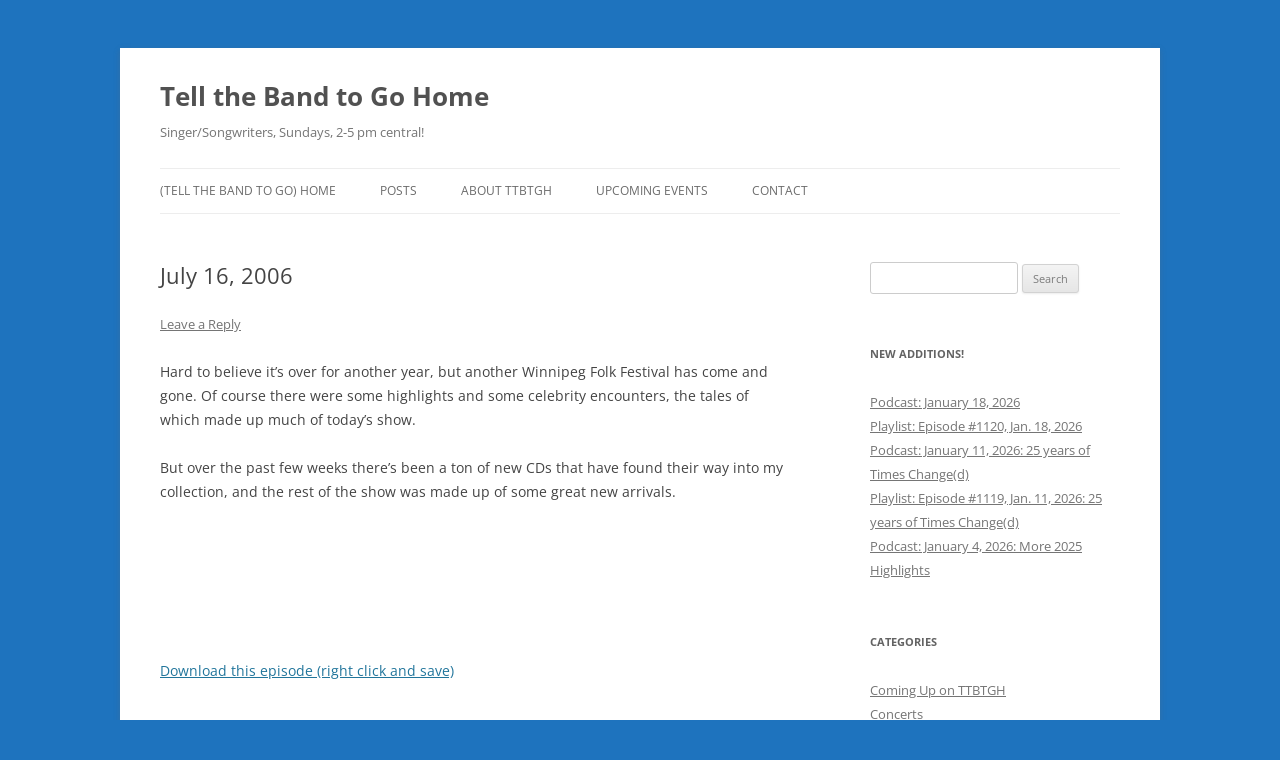

--- FILE ---
content_type: text/html; charset=UTF-8
request_url: https://tellthebandtogohome.com/2006/07/16/july-16-2006/
body_size: 14586
content:
<!DOCTYPE html>
<html lang="en-CA">
<head>
<meta charset="UTF-8" />
<meta name="viewport" content="width=device-width, initial-scale=1.0" />
<title>July 16, 2006 | Tell the Band to Go Home</title>
<link rel="profile" href="https://gmpg.org/xfn/11" />
<link rel="pingback" href="https://tellthebandtogohome.com/xmlrpc.php">
<meta name='robots' content='max-image-preview:large' />
<!-- Jetpack Site Verification Tags -->
<meta name="google-site-verification" content="wjwbz4ooZFMWSrY0BZwWfVXWZ7B5-eqPxWu_pd1Qknw" />
<link rel='dns-prefetch' href='//challenges.cloudflare.com' />
<link rel='dns-prefetch' href='//secure.gravatar.com' />
<link rel='dns-prefetch' href='//stats.wp.com' />
<link rel='dns-prefetch' href='//jetpack.wordpress.com' />
<link rel='dns-prefetch' href='//s0.wp.com' />
<link rel='dns-prefetch' href='//public-api.wordpress.com' />
<link rel='dns-prefetch' href='//0.gravatar.com' />
<link rel='dns-prefetch' href='//1.gravatar.com' />
<link rel='dns-prefetch' href='//2.gravatar.com' />
<link rel='dns-prefetch' href='//widgets.wp.com' />
<link rel='dns-prefetch' href='//v0.wordpress.com' />
<link rel='preconnect' href='//i0.wp.com' />
<link rel='preconnect' href='//c0.wp.com' />
<link rel="alternate" type="application/rss+xml" title="Tell the Band to Go Home &raquo; Feed" href="https://tellthebandtogohome.com/feed/" />
<link rel="alternate" type="application/rss+xml" title="Tell the Band to Go Home &raquo; Comments Feed" href="https://tellthebandtogohome.com/comments/feed/" />
<link rel="alternate" type="application/rss+xml" title="Tell the Band to Go Home &raquo; July 16, 2006 Comments Feed" href="https://tellthebandtogohome.com/2006/07/16/july-16-2006/feed/" />
<link rel="alternate" title="oEmbed (JSON)" type="application/json+oembed" href="https://tellthebandtogohome.com/wp-json/oembed/1.0/embed?url=https%3A%2F%2Ftellthebandtogohome.com%2F2006%2F07%2F16%2Fjuly-16-2006%2F" />
<link rel="alternate" title="oEmbed (XML)" type="text/xml+oembed" href="https://tellthebandtogohome.com/wp-json/oembed/1.0/embed?url=https%3A%2F%2Ftellthebandtogohome.com%2F2006%2F07%2F16%2Fjuly-16-2006%2F&#038;format=xml" />
<style id='wp-img-auto-sizes-contain-inline-css' type='text/css'>
img:is([sizes=auto i],[sizes^="auto," i]){contain-intrinsic-size:3000px 1500px}
/*# sourceURL=wp-img-auto-sizes-contain-inline-css */
</style>
<style id='wp-emoji-styles-inline-css' type='text/css'>

	img.wp-smiley, img.emoji {
		display: inline !important;
		border: none !important;
		box-shadow: none !important;
		height: 1em !important;
		width: 1em !important;
		margin: 0 0.07em !important;
		vertical-align: -0.1em !important;
		background: none !important;
		padding: 0 !important;
	}
/*# sourceURL=wp-emoji-styles-inline-css */
</style>
<style id='classic-theme-styles-inline-css' type='text/css'>
/*! This file is auto-generated */
.wp-block-button__link{color:#fff;background-color:#32373c;border-radius:9999px;box-shadow:none;text-decoration:none;padding:calc(.667em + 2px) calc(1.333em + 2px);font-size:1.125em}.wp-block-file__button{background:#32373c;color:#fff;text-decoration:none}
/*# sourceURL=/wp-includes/css/classic-themes.min.css */
</style>
<link rel='stylesheet' id='contact-form-7-css' href='https://tellthebandtogohome.com/wp-content/plugins/contact-form-7/includes/css/styles.css?ver=6.1.4' type='text/css' media='all' />
<link rel='stylesheet' id='twentytwelve-fonts-css' href='https://tellthebandtogohome.com/wp-content/themes/twentytwelve/fonts/font-open-sans.css?ver=20230328' type='text/css' media='all' />
<link rel='stylesheet' id='twentytwelve-style-css' href='https://tellthebandtogohome.com/wp-content/themes/twentytwelve/style.css?ver=20251202' type='text/css' media='all' />
<link rel='stylesheet' id='twentytwelve-block-style-css' href='https://tellthebandtogohome.com/wp-content/themes/twentytwelve/css/blocks.css?ver=20251031' type='text/css' media='all' />
<link rel='stylesheet' id='jetpack_likes-css' href='https://c0.wp.com/p/jetpack/15.4/modules/likes/style.css' type='text/css' media='all' />
<link rel='stylesheet' id='jetpack-subscriptions-css' href='https://c0.wp.com/p/jetpack/15.4/_inc/build/subscriptions/subscriptions.min.css' type='text/css' media='all' />
<link rel='stylesheet' id='flick-css' href='https://tellthebandtogohome.com/wp-content/plugins/mailchimp/assets/css/flick/flick.css?ver=2.0.1' type='text/css' media='all' />
<link rel='stylesheet' id='mailchimp_sf_main_css-css' href='https://tellthebandtogohome.com/wp-content/plugins/mailchimp/assets/css/frontend.css?ver=2.0.1' type='text/css' media='all' />
<link rel='stylesheet' id='sharedaddy-css' href='https://c0.wp.com/p/jetpack/15.4/modules/sharedaddy/sharing.css' type='text/css' media='all' />
<link rel='stylesheet' id='social-logos-css' href='https://c0.wp.com/p/jetpack/15.4/_inc/social-logos/social-logos.min.css' type='text/css' media='all' />
<script type="text/javascript" src="https://c0.wp.com/c/6.9/wp-includes/js/jquery/jquery.min.js" id="jquery-core-js"></script>
<script type="text/javascript" src="https://c0.wp.com/c/6.9/wp-includes/js/jquery/jquery-migrate.min.js" id="jquery-migrate-js"></script>
<script type="text/javascript" src="https://tellthebandtogohome.com/wp-content/themes/twentytwelve/js/navigation.js?ver=20250303" id="twentytwelve-navigation-js" defer="defer" data-wp-strategy="defer"></script>
<link rel="https://api.w.org/" href="https://tellthebandtogohome.com/wp-json/" /><link rel="alternate" title="JSON" type="application/json" href="https://tellthebandtogohome.com/wp-json/wp/v2/posts/1253" /><link rel="EditURI" type="application/rsd+xml" title="RSD" href="https://tellthebandtogohome.com/xmlrpc.php?rsd" />
<meta name="generator" content="WordPress 6.9" />
<link rel="canonical" href="https://tellthebandtogohome.com/2006/07/16/july-16-2006/" />
<link rel='shortlink' href='https://wp.me/p1lizT-kd' />
	<style>img#wpstats{display:none}</style>
		<meta name="description" content="Hard to believe it&#039;s over for another year, but another Winnipeg Folk Festival has come and gone. Of course there were some highlights and some celebrity encounters, the tales of which made up much of today&#039;s show. But over the past few weeks there&#039;s been a ton of new CDs that have found their way&hellip;" />
<style type="text/css" id="custom-background-css">
body.custom-background { background-color: #1e73be; }
</style>
	
<!-- Jetpack Open Graph Tags -->
<meta property="og:type" content="article" />
<meta property="og:title" content="July 16, 2006" />
<meta property="og:url" content="https://tellthebandtogohome.com/2006/07/16/july-16-2006/" />
<meta property="og:description" content="Hard to believe it&#8217;s over for another year, but another Winnipeg Folk Festival has come and gone. Of course there were some highlights and some celebrity encounters, the tales of which made u…" />
<meta property="article:published_time" content="2006-07-17T04:31:10+00:00" />
<meta property="article:modified_time" content="2015-01-26T03:17:47+00:00" />
<meta property="og:site_name" content="Tell the Band to Go Home" />
<meta property="og:image" content="https://i0.wp.com/tellthebandtogohome.com/wp-content/uploads/2021/06/cropped-TTBTGH.png?fit=512%2C512&#038;ssl=1" />
<meta property="og:image:width" content="512" />
<meta property="og:image:height" content="512" />
<meta property="og:image:alt" content="" />
<meta name="twitter:site" content="@https://twitter.com/jeffrobson" />
<meta name="twitter:text:title" content="July 16, 2006" />
<meta name="twitter:image" content="https://i0.wp.com/tellthebandtogohome.com/wp-content/uploads/2021/06/cropped-TTBTGH.png?fit=240%2C240&amp;ssl=1" />
<meta name="twitter:card" content="summary" />

<!-- End Jetpack Open Graph Tags -->
<link rel="icon" href="https://i0.wp.com/tellthebandtogohome.com/wp-content/uploads/2021/06/cropped-TTBTGH.png?fit=32%2C32&#038;ssl=1" sizes="32x32" />
<link rel="icon" href="https://i0.wp.com/tellthebandtogohome.com/wp-content/uploads/2021/06/cropped-TTBTGH.png?fit=192%2C192&#038;ssl=1" sizes="192x192" />
<link rel="apple-touch-icon" href="https://i0.wp.com/tellthebandtogohome.com/wp-content/uploads/2021/06/cropped-TTBTGH.png?fit=180%2C180&#038;ssl=1" />
<meta name="msapplication-TileImage" content="https://i0.wp.com/tellthebandtogohome.com/wp-content/uploads/2021/06/cropped-TTBTGH.png?fit=270%2C270&#038;ssl=1" />
<style id='wp-block-paragraph-inline-css' type='text/css'>
.is-small-text{font-size:.875em}.is-regular-text{font-size:1em}.is-large-text{font-size:2.25em}.is-larger-text{font-size:3em}.has-drop-cap:not(:focus):first-letter{float:left;font-size:8.4em;font-style:normal;font-weight:100;line-height:.68;margin:.05em .1em 0 0;text-transform:uppercase}body.rtl .has-drop-cap:not(:focus):first-letter{float:none;margin-left:.1em}p.has-drop-cap.has-background{overflow:hidden}:root :where(p.has-background){padding:1.25em 2.375em}:where(p.has-text-color:not(.has-link-color)) a{color:inherit}p.has-text-align-left[style*="writing-mode:vertical-lr"],p.has-text-align-right[style*="writing-mode:vertical-rl"]{rotate:180deg}
/*# sourceURL=https://c0.wp.com/c/6.9/wp-includes/blocks/paragraph/style.min.css */
</style>
<style id='global-styles-inline-css' type='text/css'>
:root{--wp--preset--aspect-ratio--square: 1;--wp--preset--aspect-ratio--4-3: 4/3;--wp--preset--aspect-ratio--3-4: 3/4;--wp--preset--aspect-ratio--3-2: 3/2;--wp--preset--aspect-ratio--2-3: 2/3;--wp--preset--aspect-ratio--16-9: 16/9;--wp--preset--aspect-ratio--9-16: 9/16;--wp--preset--color--black: #000000;--wp--preset--color--cyan-bluish-gray: #abb8c3;--wp--preset--color--white: #fff;--wp--preset--color--pale-pink: #f78da7;--wp--preset--color--vivid-red: #cf2e2e;--wp--preset--color--luminous-vivid-orange: #ff6900;--wp--preset--color--luminous-vivid-amber: #fcb900;--wp--preset--color--light-green-cyan: #7bdcb5;--wp--preset--color--vivid-green-cyan: #00d084;--wp--preset--color--pale-cyan-blue: #8ed1fc;--wp--preset--color--vivid-cyan-blue: #0693e3;--wp--preset--color--vivid-purple: #9b51e0;--wp--preset--color--blue: #21759b;--wp--preset--color--dark-gray: #444;--wp--preset--color--medium-gray: #9f9f9f;--wp--preset--color--light-gray: #e6e6e6;--wp--preset--gradient--vivid-cyan-blue-to-vivid-purple: linear-gradient(135deg,rgb(6,147,227) 0%,rgb(155,81,224) 100%);--wp--preset--gradient--light-green-cyan-to-vivid-green-cyan: linear-gradient(135deg,rgb(122,220,180) 0%,rgb(0,208,130) 100%);--wp--preset--gradient--luminous-vivid-amber-to-luminous-vivid-orange: linear-gradient(135deg,rgb(252,185,0) 0%,rgb(255,105,0) 100%);--wp--preset--gradient--luminous-vivid-orange-to-vivid-red: linear-gradient(135deg,rgb(255,105,0) 0%,rgb(207,46,46) 100%);--wp--preset--gradient--very-light-gray-to-cyan-bluish-gray: linear-gradient(135deg,rgb(238,238,238) 0%,rgb(169,184,195) 100%);--wp--preset--gradient--cool-to-warm-spectrum: linear-gradient(135deg,rgb(74,234,220) 0%,rgb(151,120,209) 20%,rgb(207,42,186) 40%,rgb(238,44,130) 60%,rgb(251,105,98) 80%,rgb(254,248,76) 100%);--wp--preset--gradient--blush-light-purple: linear-gradient(135deg,rgb(255,206,236) 0%,rgb(152,150,240) 100%);--wp--preset--gradient--blush-bordeaux: linear-gradient(135deg,rgb(254,205,165) 0%,rgb(254,45,45) 50%,rgb(107,0,62) 100%);--wp--preset--gradient--luminous-dusk: linear-gradient(135deg,rgb(255,203,112) 0%,rgb(199,81,192) 50%,rgb(65,88,208) 100%);--wp--preset--gradient--pale-ocean: linear-gradient(135deg,rgb(255,245,203) 0%,rgb(182,227,212) 50%,rgb(51,167,181) 100%);--wp--preset--gradient--electric-grass: linear-gradient(135deg,rgb(202,248,128) 0%,rgb(113,206,126) 100%);--wp--preset--gradient--midnight: linear-gradient(135deg,rgb(2,3,129) 0%,rgb(40,116,252) 100%);--wp--preset--font-size--small: 13px;--wp--preset--font-size--medium: 20px;--wp--preset--font-size--large: 36px;--wp--preset--font-size--x-large: 42px;--wp--preset--spacing--20: 0.44rem;--wp--preset--spacing--30: 0.67rem;--wp--preset--spacing--40: 1rem;--wp--preset--spacing--50: 1.5rem;--wp--preset--spacing--60: 2.25rem;--wp--preset--spacing--70: 3.38rem;--wp--preset--spacing--80: 5.06rem;--wp--preset--shadow--natural: 6px 6px 9px rgba(0, 0, 0, 0.2);--wp--preset--shadow--deep: 12px 12px 50px rgba(0, 0, 0, 0.4);--wp--preset--shadow--sharp: 6px 6px 0px rgba(0, 0, 0, 0.2);--wp--preset--shadow--outlined: 6px 6px 0px -3px rgb(255, 255, 255), 6px 6px rgb(0, 0, 0);--wp--preset--shadow--crisp: 6px 6px 0px rgb(0, 0, 0);}:where(.is-layout-flex){gap: 0.5em;}:where(.is-layout-grid){gap: 0.5em;}body .is-layout-flex{display: flex;}.is-layout-flex{flex-wrap: wrap;align-items: center;}.is-layout-flex > :is(*, div){margin: 0;}body .is-layout-grid{display: grid;}.is-layout-grid > :is(*, div){margin: 0;}:where(.wp-block-columns.is-layout-flex){gap: 2em;}:where(.wp-block-columns.is-layout-grid){gap: 2em;}:where(.wp-block-post-template.is-layout-flex){gap: 1.25em;}:where(.wp-block-post-template.is-layout-grid){gap: 1.25em;}.has-black-color{color: var(--wp--preset--color--black) !important;}.has-cyan-bluish-gray-color{color: var(--wp--preset--color--cyan-bluish-gray) !important;}.has-white-color{color: var(--wp--preset--color--white) !important;}.has-pale-pink-color{color: var(--wp--preset--color--pale-pink) !important;}.has-vivid-red-color{color: var(--wp--preset--color--vivid-red) !important;}.has-luminous-vivid-orange-color{color: var(--wp--preset--color--luminous-vivid-orange) !important;}.has-luminous-vivid-amber-color{color: var(--wp--preset--color--luminous-vivid-amber) !important;}.has-light-green-cyan-color{color: var(--wp--preset--color--light-green-cyan) !important;}.has-vivid-green-cyan-color{color: var(--wp--preset--color--vivid-green-cyan) !important;}.has-pale-cyan-blue-color{color: var(--wp--preset--color--pale-cyan-blue) !important;}.has-vivid-cyan-blue-color{color: var(--wp--preset--color--vivid-cyan-blue) !important;}.has-vivid-purple-color{color: var(--wp--preset--color--vivid-purple) !important;}.has-black-background-color{background-color: var(--wp--preset--color--black) !important;}.has-cyan-bluish-gray-background-color{background-color: var(--wp--preset--color--cyan-bluish-gray) !important;}.has-white-background-color{background-color: var(--wp--preset--color--white) !important;}.has-pale-pink-background-color{background-color: var(--wp--preset--color--pale-pink) !important;}.has-vivid-red-background-color{background-color: var(--wp--preset--color--vivid-red) !important;}.has-luminous-vivid-orange-background-color{background-color: var(--wp--preset--color--luminous-vivid-orange) !important;}.has-luminous-vivid-amber-background-color{background-color: var(--wp--preset--color--luminous-vivid-amber) !important;}.has-light-green-cyan-background-color{background-color: var(--wp--preset--color--light-green-cyan) !important;}.has-vivid-green-cyan-background-color{background-color: var(--wp--preset--color--vivid-green-cyan) !important;}.has-pale-cyan-blue-background-color{background-color: var(--wp--preset--color--pale-cyan-blue) !important;}.has-vivid-cyan-blue-background-color{background-color: var(--wp--preset--color--vivid-cyan-blue) !important;}.has-vivid-purple-background-color{background-color: var(--wp--preset--color--vivid-purple) !important;}.has-black-border-color{border-color: var(--wp--preset--color--black) !important;}.has-cyan-bluish-gray-border-color{border-color: var(--wp--preset--color--cyan-bluish-gray) !important;}.has-white-border-color{border-color: var(--wp--preset--color--white) !important;}.has-pale-pink-border-color{border-color: var(--wp--preset--color--pale-pink) !important;}.has-vivid-red-border-color{border-color: var(--wp--preset--color--vivid-red) !important;}.has-luminous-vivid-orange-border-color{border-color: var(--wp--preset--color--luminous-vivid-orange) !important;}.has-luminous-vivid-amber-border-color{border-color: var(--wp--preset--color--luminous-vivid-amber) !important;}.has-light-green-cyan-border-color{border-color: var(--wp--preset--color--light-green-cyan) !important;}.has-vivid-green-cyan-border-color{border-color: var(--wp--preset--color--vivid-green-cyan) !important;}.has-pale-cyan-blue-border-color{border-color: var(--wp--preset--color--pale-cyan-blue) !important;}.has-vivid-cyan-blue-border-color{border-color: var(--wp--preset--color--vivid-cyan-blue) !important;}.has-vivid-purple-border-color{border-color: var(--wp--preset--color--vivid-purple) !important;}.has-vivid-cyan-blue-to-vivid-purple-gradient-background{background: var(--wp--preset--gradient--vivid-cyan-blue-to-vivid-purple) !important;}.has-light-green-cyan-to-vivid-green-cyan-gradient-background{background: var(--wp--preset--gradient--light-green-cyan-to-vivid-green-cyan) !important;}.has-luminous-vivid-amber-to-luminous-vivid-orange-gradient-background{background: var(--wp--preset--gradient--luminous-vivid-amber-to-luminous-vivid-orange) !important;}.has-luminous-vivid-orange-to-vivid-red-gradient-background{background: var(--wp--preset--gradient--luminous-vivid-orange-to-vivid-red) !important;}.has-very-light-gray-to-cyan-bluish-gray-gradient-background{background: var(--wp--preset--gradient--very-light-gray-to-cyan-bluish-gray) !important;}.has-cool-to-warm-spectrum-gradient-background{background: var(--wp--preset--gradient--cool-to-warm-spectrum) !important;}.has-blush-light-purple-gradient-background{background: var(--wp--preset--gradient--blush-light-purple) !important;}.has-blush-bordeaux-gradient-background{background: var(--wp--preset--gradient--blush-bordeaux) !important;}.has-luminous-dusk-gradient-background{background: var(--wp--preset--gradient--luminous-dusk) !important;}.has-pale-ocean-gradient-background{background: var(--wp--preset--gradient--pale-ocean) !important;}.has-electric-grass-gradient-background{background: var(--wp--preset--gradient--electric-grass) !important;}.has-midnight-gradient-background{background: var(--wp--preset--gradient--midnight) !important;}.has-small-font-size{font-size: var(--wp--preset--font-size--small) !important;}.has-medium-font-size{font-size: var(--wp--preset--font-size--medium) !important;}.has-large-font-size{font-size: var(--wp--preset--font-size--large) !important;}.has-x-large-font-size{font-size: var(--wp--preset--font-size--x-large) !important;}
/*# sourceURL=global-styles-inline-css */
</style>
</head>

<body class="wp-singular post-template-default single single-post postid-1253 single-format-standard custom-background wp-embed-responsive wp-theme-twentytwelve custom-font-enabled single-author">
<div id="page" class="hfeed site">
	<a class="screen-reader-text skip-link" href="#content">Skip to content</a>
	<header id="masthead" class="site-header">
		<hgroup>
							<h1 class="site-title"><a href="https://tellthebandtogohome.com/" rel="home" >Tell the Band to Go Home</a></h1>
								<h2 class="site-description">Singer/Songwriters, Sundays, 2-5 pm central!</h2>
					</hgroup>

		<nav id="site-navigation" class="main-navigation">
			<button class="menu-toggle">Menu</button>
			<div class="menu-main-menu-container"><ul id="menu-main-menu" class="nav-menu"><li id="menu-item-6383" class="menu-item menu-item-type-post_type menu-item-object-page menu-item-home menu-item-6383"><a href="https://tellthebandtogohome.com/">(Tell the Band to Go) HOME</a></li>
<li id="menu-item-6344" class="menu-item menu-item-type-post_type menu-item-object-page current_page_parent menu-item-has-children menu-item-6344"><a href="https://tellthebandtogohome.com/post-feed/">Posts</a>
<ul class="sub-menu">
	<li id="menu-item-6384" class="menu-item menu-item-type-taxonomy menu-item-object-category current-post-ancestor current-menu-parent current-post-parent menu-item-6384"><a href="https://tellthebandtogohome.com/category/downloads/">Downloads</a></li>
	<li id="menu-item-6385" class="menu-item menu-item-type-taxonomy menu-item-object-category menu-item-has-children menu-item-6385"><a href="https://tellthebandtogohome.com/category/playlists/">Playlists</a>
	<ul class="sub-menu">
		<li id="menu-item-6388" class="menu-item menu-item-type-taxonomy menu-item-object-category menu-item-6388"><a href="https://tellthebandtogohome.com/category/far/">FAR Report</a></li>
	</ul>
</li>
	<li id="menu-item-6386" class="menu-item menu-item-type-taxonomy menu-item-object-category menu-item-has-children menu-item-6386"><a href="https://tellthebandtogohome.com/category/news/">News</a>
	<ul class="sub-menu">
		<li id="menu-item-6392" class="menu-item menu-item-type-taxonomy menu-item-object-category menu-item-6392"><a href="https://tellthebandtogohome.com/category/coming-up-on-ttbtgh/">Coming Up on TTBTGH</a></li>
		<li id="menu-item-6389" class="menu-item menu-item-type-taxonomy menu-item-object-category menu-item-6389"><a href="https://tellthebandtogohome.com/category/saloon/">Saloon House Shows</a></li>
		<li id="menu-item-6391" class="menu-item menu-item-type-taxonomy menu-item-object-category menu-item-6391"><a href="https://tellthebandtogohome.com/category/photos/">Photo Gallery</a></li>
		<li id="menu-item-6387" class="menu-item menu-item-type-taxonomy menu-item-object-category menu-item-6387"><a href="https://tellthebandtogohome.com/category/concerts/">Concerts</a></li>
	</ul>
</li>
	<li id="menu-item-6390" class="menu-item menu-item-type-taxonomy menu-item-object-category menu-item-has-children menu-item-6390"><a href="https://tellthebandtogohome.com/category/robson-recommends/">Robson Recommends</a>
	<ul class="sub-menu">
		<li id="menu-item-6399" class="menu-item menu-item-type-post_type menu-item-object-page menu-item-6399"><a href="https://tellthebandtogohome.com/links/">Links!</a></li>
		<li id="menu-item-6393" class="menu-item menu-item-type-taxonomy menu-item-object-category menu-item-6393"><a href="https://tellthebandtogohome.com/category/reviews/">Reviews</a></li>
	</ul>
</li>
</ul>
</li>
<li id="menu-item-6339" class="menu-item menu-item-type-post_type menu-item-object-page menu-item-has-children menu-item-6339"><a href="https://tellthebandtogohome.com/about/">About TTBTGH</a>
<ul class="sub-menu">
	<li id="menu-item-6343" class="menu-item menu-item-type-post_type menu-item-object-page menu-item-6343"><a href="https://tellthebandtogohome.com/past-guests/">Past Guests</a></li>
	<li id="menu-item-6511" class="menu-item menu-item-type-post_type menu-item-object-page menu-item-6511"><a href="https://tellthebandtogohome.com/music-angels/">Music Angels (UMFM Pledge-O-Rama!)</a></li>
	<li id="menu-item-6342" class="menu-item menu-item-type-post_type menu-item-object-page menu-item-6342"><a href="https://tellthebandtogohome.com/merchandise/">Merchandise</a></li>
	<li id="menu-item-6341" class="menu-item menu-item-type-post_type menu-item-object-page menu-item-6341"><a href="https://tellthebandtogohome.com/survey/">Survey</a></li>
</ul>
</li>
<li id="menu-item-6345" class="menu-item menu-item-type-post_type menu-item-object-page menu-item-6345"><a href="https://tellthebandtogohome.com/upcoming-events/">Upcoming Events</a></li>
<li id="menu-item-6360" class="menu-item menu-item-type-post_type menu-item-object-page menu-item-6360"><a href="https://tellthebandtogohome.com/contact-us/">Contact</a></li>
</ul></div>		</nav><!-- #site-navigation -->

			</header><!-- #masthead -->

	<div id="main" class="wrapper">

	<div id="primary" class="site-content">
		<div id="content" role="main">

			
				
	<article id="post-1253" class="post-1253 post type-post status-publish format-standard hentry category-downloads">
				<header class="entry-header">
			
						<h1 class="entry-title">July 16, 2006</h1>
										<div class="comments-link">
					<a href="https://tellthebandtogohome.com/2006/07/16/july-16-2006/#respond"><span class="leave-reply">Leave a Reply</span></a>				</div><!-- .comments-link -->
					</header><!-- .entry-header -->

				<div class="entry-content">
			<p>Hard to believe it&#8217;s over for another year, but another Winnipeg Folk Festival has come and gone. Of course there were some highlights and some celebrity encounters, the tales of which made up much of today&#8217;s show.</p>
<p>But over the past few weeks there&#8217;s been a ton of new CDs that have found their way into my collection, and the rest of the show was made up of some great new arrivals.</p>
<p><iframe id="audio_iframe" src="http://www.podbean.com/media/player/audio/postId/5463625?url=%2Fe%2Fjuly-16-2006-part-1%2F&#038;skin=103&#038;postId=5463625&#038;download=1&#038;share=1&#038;fonts=Helvetica&#038;auto=0" scrolling="no" data-name="pb-iframe-player" frameborder="0" height="100" width="100%"></iframe><a href="http://tellthebandtogohome.podbean.com/mf/web/2h4qij/01July162006-part1.mp3">Download this episode (right click and save)</a></p>
<p><iframe id="audio_iframe" src="http://www.podbean.com/media/player/audio/postId/5463626?url=%2Fe%2Fjuly-16-2006-part-2%2F&#038;skin=103&#038;postId=5463626&#038;download=1&#038;share=1&#038;fonts=Helvetica&#038;auto=0" scrolling="no" data-name="pb-iframe-player" frameborder="0" height="100" width="100%"></iframe><a href="http://tellthebandtogohome.podbean.com/mf/web/ya26hf/02July162006-part2.mp3">Download this episode (right click and save)</a></p>
<p>Episode #168<br />
Sunday, July 16, 2006<br />
2:00-4:30 pm central time<br />
CJUM 101.5 UMFM in Winnipeg, Manitoba<br />
www.umfm.com</p>
<p>Hard to believe it’s over for another year, but another Winnipeg Folk Festival has come and gone. Of course there were some highlights and some celebrity encounters, the tales of which made up much of today’s show.</p>
<p>But over the past few weeks there’s been a ton of new CDs that have found their way into my collection, and the rest of the show was made up of some great new arrivals.</p>
<p>Artist – Song title – Album Title – CDN=Canadian – WPG=Winnipeg artist</p>
<p>2:00pm – 2:30pm</p>
<p>Folk Fest Highlights:<br />
Greg Macpherson – Kingston – Sun Beats Down! – CDN – WPG<br />
Crooked Still – Orphan Girl – Hop High<br />
Oh Susanna – Kings Road – Sleepy Little Sailor – CDN<br />
Willie P Bennett – Blackie and the Rodeo King – Blackie and the Rodeo King – CDN<br />
Fred Eaglesmith – 18 Wheels – Milly’s Café – CDN<br />
Son Volt – 6 String Belief – 6 String Belief DVD<br />
Alejandro Escovedo String Quintet – Rosalie – Room of Songs</p>
<p>2:30pm – 3:00pm</p>
<p>Steve Earle – Comin’ Around – The Revolution Starts Now<br />
Matt Epp – You’ll Find Me Alone – You’ll Find Me Alone – CDN – WPG<br />
Tannis Slimmon – Falling Together – Oak Lake – CDN</p>
<p>Paul Kelly &#038; the Stormwater Boys – Passed Over – Foggy Highway</p>
<p>New Music:<br />
John Gorka – Writing in the Margins – Writing in the Margins<br />
Martyn Joseph – Can’t Breathe – Deep Blue</p>
<p>3:00pm – 3:30pm</p>
<p>Peter Mulvey – Girl in the Hi-Tops – The Knuckleball Suite<br />
The Audreys – You &#038; Steve McQueen – Between Last Night and Us<br />
The Paperboys – California – The Road to Ellenside – CDN<br />
Jim Byrnes – Lay Me Down Sweet Jesus – House of Refuge – CDN<br />
Johnsmith – Cold Cold Ground – Break Me Open<br />
Slaid Cleaves – Call it Sleep – Unsung</p>
<p>3:30pm – 4:00pm</p>
<p>Ray Lamontagne – Empty – Live from Bonnaroo 2005<br />
Radney Foster – Fools that Dream – This World We Live In<br />
Alejandro Escovedo – Deer Head on the Wall – The Boxing Mirror<br />
Johnny Cash – On the Evening Train – American V: A Hundred Highways<br />
Johnny Cash – Letter Edged in Black – Personal File<br />
Kris Kristofferson – The Last Thing to Go – This Old Road<br />
Kris Kristofferson – Don’t Let the Bastards Get You Down – Broken Freedom Song: Live from San Francisco</p>
<p>4:00 – 4:30 – bonus! Super-sized segment!</p>
<p>Todd Hunter Band – Life Is Good – Life Is Good – CDN – WPG<br />
Danny Michel – Into the Flame – Valhalla – CDN<br />
Kristin McCaig – This House – Drive – CDN<br />
Melissa McClelland – You Know I Love You Baby – Thumbelina’s One Night Stand – CDN<br />
Penny Lang – Let Me Fly – Stone + Sand + Sea + Sky – CDN</p>
<div class="sharedaddy sd-sharing-enabled"><div class="robots-nocontent sd-block sd-social sd-social-icon-text sd-sharing"><h3 class="sd-title">Share this:</h3><div class="sd-content"><ul><li class="share-email"><a rel="nofollow noopener noreferrer"
				data-shared="sharing-email-1253"
				class="share-email sd-button share-icon"
				href="mailto:?subject=%5BShared%20Post%5D%20July%2016%2C%202006&#038;body=https%3A%2F%2Ftellthebandtogohome.com%2F2006%2F07%2F16%2Fjuly-16-2006%2F&#038;share=email"
				target="_blank"
				aria-labelledby="sharing-email-1253"
				data-email-share-error-title="Do you have email set up?" data-email-share-error-text="If you&#039;re having problems sharing via email, you might not have email set up for your browser. You may need to create a new email yourself." data-email-share-nonce="b75ecbfffc" data-email-share-track-url="https://tellthebandtogohome.com/2006/07/16/july-16-2006/?share=email">
				<span id="sharing-email-1253" hidden>Click to email a link to a friend (Opens in new window)</span>
				<span>Email</span>
			</a></li><li class="share-facebook"><a rel="nofollow noopener noreferrer"
				data-shared="sharing-facebook-1253"
				class="share-facebook sd-button share-icon"
				href="https://tellthebandtogohome.com/2006/07/16/july-16-2006/?share=facebook"
				target="_blank"
				aria-labelledby="sharing-facebook-1253"
				>
				<span id="sharing-facebook-1253" hidden>Click to share on Facebook (Opens in new window)</span>
				<span>Facebook</span>
			</a></li><li class="share-twitter"><a rel="nofollow noopener noreferrer"
				data-shared="sharing-twitter-1253"
				class="share-twitter sd-button share-icon"
				href="https://tellthebandtogohome.com/2006/07/16/july-16-2006/?share=twitter"
				target="_blank"
				aria-labelledby="sharing-twitter-1253"
				>
				<span id="sharing-twitter-1253" hidden>Click to share on X (Opens in new window)</span>
				<span>X</span>
			</a></li><li class="share-reddit"><a rel="nofollow noopener noreferrer"
				data-shared="sharing-reddit-1253"
				class="share-reddit sd-button share-icon"
				href="https://tellthebandtogohome.com/2006/07/16/july-16-2006/?share=reddit"
				target="_blank"
				aria-labelledby="sharing-reddit-1253"
				>
				<span id="sharing-reddit-1253" hidden>Click to share on Reddit (Opens in new window)</span>
				<span>Reddit</span>
			</a></li><li class="share-tumblr"><a rel="nofollow noopener noreferrer"
				data-shared="sharing-tumblr-1253"
				class="share-tumblr sd-button share-icon"
				href="https://tellthebandtogohome.com/2006/07/16/july-16-2006/?share=tumblr"
				target="_blank"
				aria-labelledby="sharing-tumblr-1253"
				>
				<span id="sharing-tumblr-1253" hidden>Click to share on Tumblr (Opens in new window)</span>
				<span>Tumblr</span>
			</a></li><li class="share-print"><a rel="nofollow noopener noreferrer"
				data-shared="sharing-print-1253"
				class="share-print sd-button share-icon"
				href="https://tellthebandtogohome.com/2006/07/16/july-16-2006/#print?share=print"
				target="_blank"
				aria-labelledby="sharing-print-1253"
				>
				<span id="sharing-print-1253" hidden>Click to print (Opens in new window)</span>
				<span>Print</span>
			</a></li><li><a href="#" class="sharing-anchor sd-button share-more"><span>More</span></a></li><li class="share-end"></li></ul><div class="sharing-hidden"><div class="inner" style="display: none;"><ul><li class="share-pinterest"><a rel="nofollow noopener noreferrer"
				data-shared="sharing-pinterest-1253"
				class="share-pinterest sd-button share-icon"
				href="https://tellthebandtogohome.com/2006/07/16/july-16-2006/?share=pinterest"
				target="_blank"
				aria-labelledby="sharing-pinterest-1253"
				>
				<span id="sharing-pinterest-1253" hidden>Click to share on Pinterest (Opens in new window)</span>
				<span>Pinterest</span>
			</a></li><li class="share-linkedin"><a rel="nofollow noopener noreferrer"
				data-shared="sharing-linkedin-1253"
				class="share-linkedin sd-button share-icon"
				href="https://tellthebandtogohome.com/2006/07/16/july-16-2006/?share=linkedin"
				target="_blank"
				aria-labelledby="sharing-linkedin-1253"
				>
				<span id="sharing-linkedin-1253" hidden>Click to share on LinkedIn (Opens in new window)</span>
				<span>LinkedIn</span>
			</a></li><li class="share-pocket"><a rel="nofollow noopener noreferrer"
				data-shared="sharing-pocket-1253"
				class="share-pocket sd-button share-icon"
				href="https://tellthebandtogohome.com/2006/07/16/july-16-2006/?share=pocket"
				target="_blank"
				aria-labelledby="sharing-pocket-1253"
				>
				<span id="sharing-pocket-1253" hidden>Click to share on Pocket (Opens in new window)</span>
				<span>Pocket</span>
			</a></li><li class="share-telegram"><a rel="nofollow noopener noreferrer"
				data-shared="sharing-telegram-1253"
				class="share-telegram sd-button share-icon"
				href="https://tellthebandtogohome.com/2006/07/16/july-16-2006/?share=telegram"
				target="_blank"
				aria-labelledby="sharing-telegram-1253"
				>
				<span id="sharing-telegram-1253" hidden>Click to share on Telegram (Opens in new window)</span>
				<span>Telegram</span>
			</a></li><li class="share-jetpack-whatsapp"><a rel="nofollow noopener noreferrer"
				data-shared="sharing-whatsapp-1253"
				class="share-jetpack-whatsapp sd-button share-icon"
				href="https://tellthebandtogohome.com/2006/07/16/july-16-2006/?share=jetpack-whatsapp"
				target="_blank"
				aria-labelledby="sharing-whatsapp-1253"
				>
				<span id="sharing-whatsapp-1253" hidden>Click to share on WhatsApp (Opens in new window)</span>
				<span>WhatsApp</span>
			</a></li><li class="share-mastodon"><a rel="nofollow noopener noreferrer"
				data-shared="sharing-mastodon-1253"
				class="share-mastodon sd-button share-icon"
				href="https://tellthebandtogohome.com/2006/07/16/july-16-2006/?share=mastodon"
				target="_blank"
				aria-labelledby="sharing-mastodon-1253"
				>
				<span id="sharing-mastodon-1253" hidden>Click to share on Mastodon (Opens in new window)</span>
				<span>Mastodon</span>
			</a></li><li class="share-nextdoor"><a rel="nofollow noopener noreferrer"
				data-shared="sharing-nextdoor-1253"
				class="share-nextdoor sd-button share-icon"
				href="https://tellthebandtogohome.com/2006/07/16/july-16-2006/?share=nextdoor"
				target="_blank"
				aria-labelledby="sharing-nextdoor-1253"
				>
				<span id="sharing-nextdoor-1253" hidden>Click to share on Nextdoor (Opens in new window)</span>
				<span>Nextdoor</span>
			</a></li><li class="share-end"></li></ul></div></div></div></div></div><div class='sharedaddy sd-block sd-like jetpack-likes-widget-wrapper jetpack-likes-widget-unloaded' id='like-post-wrapper-19852641-1253-6970e720c2164' data-src='https://widgets.wp.com/likes/?ver=15.4#blog_id=19852641&amp;post_id=1253&amp;origin=tellthebandtogohome.com&amp;obj_id=19852641-1253-6970e720c2164' data-name='like-post-frame-19852641-1253-6970e720c2164' data-title='Like or Reblog'><h3 class="sd-title">Like this:</h3><div class='likes-widget-placeholder post-likes-widget-placeholder' style='height: 55px;'><span class='button'><span>Like</span></span> <span class="loading">Loading...</span></div><span class='sd-text-color'></span><a class='sd-link-color'></a></div>					</div><!-- .entry-content -->
		
		<footer class="entry-meta">
			This entry was posted in <a href="https://tellthebandtogohome.com/category/downloads/" rel="category tag">Downloads</a> on <a href="https://tellthebandtogohome.com/2006/07/16/july-16-2006/" title="11:31 pm" rel="bookmark"><time class="entry-date" datetime="2006-07-16T23:31:10-05:00">July 16, 2006</time></a><span class="by-author"> by <span class="author vcard"><a class="url fn n" href="https://tellthebandtogohome.com/author/jeffttbtgh/" title="View all posts by Jeff" rel="author">Jeff</a></span></span>.								</footer><!-- .entry-meta -->
	</article><!-- #post -->

				<nav class="nav-single">
					<h3 class="assistive-text">Post navigation</h3>
					<span class="nav-previous"><a href="https://tellthebandtogohome.com/2006/07/13/steel-belted-radio-july-13-2006/" rel="prev"><span class="meta-nav">&larr;</span> Steel Belted Radio &#8211; July 13, 2006</a></span>
					<span class="nav-next"><a href="https://tellthebandtogohome.com/2006/07/23/july-23-2006/" rel="next">July 23, 2006 <span class="meta-nav">&rarr;</span></a></span>
				</nav><!-- .nav-single -->

				
<div id="comments" class="comments-area">

	
	
	
		<div id="respond" class="comment-respond">
			<h3 id="reply-title" class="comment-reply-title">Tell us what you think! Leave a comment and join in the conversation!<small><a rel="nofollow" id="cancel-comment-reply-link" href="/2006/07/16/july-16-2006/#respond" style="display:none;">Cancel reply</a></small></h3>			<form id="commentform" class="comment-form">
				<iframe
					title="Comment Form"
					src="https://jetpack.wordpress.com/jetpack-comment/?blogid=19852641&#038;postid=1253&#038;comment_registration=0&#038;require_name_email=1&#038;stc_enabled=1&#038;stb_enabled=1&#038;show_avatars=1&#038;avatar_default=robohash&#038;greeting=Tell+us+what+you+think%21+Leave+a+comment+and+join+in+the+conversation%21&#038;jetpack_comments_nonce=22e0dd87ec&#038;greeting_reply=Leave+a+Reply+to+%25s&#038;color_scheme=light&#038;lang=en_CA&#038;jetpack_version=15.4&#038;iframe_unique_id=1&#038;show_cookie_consent=10&#038;has_cookie_consent=0&#038;is_current_user_subscribed=0&#038;token_key=%3Bnormal%3B&#038;sig=bd410c84e8e71d85661cf21f5c5511385586ede1#parent=https%3A%2F%2Ftellthebandtogohome.com%2F2006%2F07%2F16%2Fjuly-16-2006%2F"
											name="jetpack_remote_comment"
						style="width:100%; height: 430px; border:0;"
										class="jetpack_remote_comment"
					id="jetpack_remote_comment"
					sandbox="allow-same-origin allow-top-navigation allow-scripts allow-forms allow-popups"
				>
									</iframe>
									<!--[if !IE]><!-->
					<script>
						document.addEventListener('DOMContentLoaded', function () {
							var commentForms = document.getElementsByClassName('jetpack_remote_comment');
							for (var i = 0; i < commentForms.length; i++) {
								commentForms[i].allowTransparency = false;
								commentForms[i].scrolling = 'no';
							}
						});
					</script>
					<!--<![endif]-->
							</form>
		</div>

		
		<input type="hidden" name="comment_parent" id="comment_parent" value="" />

		<p class="akismet_comment_form_privacy_notice">This site uses Akismet to reduce spam. <a href="https://akismet.com/privacy/" target="_blank" rel="nofollow noopener">Learn how your comment data is processed.</a></p>
</div><!-- #comments .comments-area -->

			
		</div><!-- #content -->
	</div><!-- #primary -->


			<div id="secondary" class="widget-area" role="complementary">
			<aside id="search-2" class="widget widget_search"><form role="search" method="get" id="searchform" class="searchform" action="https://tellthebandtogohome.com/">
				<div>
					<label class="screen-reader-text" for="s">Search for:</label>
					<input type="text" value="" name="s" id="s" />
					<input type="submit" id="searchsubmit" value="Search" />
				</div>
			</form></aside>
		<aside id="recent-posts-5" class="widget widget_recent_entries">
		<h3 class="widget-title">New Additions!</h3>
		<ul>
											<li>
					<a href="https://tellthebandtogohome.com/2026/01/18/podcast-january-18-2026/">Podcast: January 18, 2026</a>
									</li>
											<li>
					<a href="https://tellthebandtogohome.com/2026/01/18/playlist-episode-1119-jan-18-2026/">Playlist: Episode #1120, Jan. 18, 2026</a>
									</li>
											<li>
					<a href="https://tellthebandtogohome.com/2026/01/11/podcast-january-11-2026-25-years-of-times-changed/">Podcast: January 11, 2026: 25 years of Times Change(d)</a>
									</li>
											<li>
					<a href="https://tellthebandtogohome.com/2026/01/11/playlist-episode-1119-jan-11-2026-25-years-of-times-changed/">Playlist: Episode #1119, Jan. 11, 2026: 25 years of Times Change(d)</a>
									</li>
											<li>
					<a href="https://tellthebandtogohome.com/2026/01/04/podcast-january-4-2026-more-2025-highlights/">Podcast: January 4, 2026: More 2025 Highlights</a>
									</li>
					</ul>

		</aside><aside id="categories-2" class="widget widget_categories"><h3 class="widget-title">Categories</h3>
			<ul>
					<li class="cat-item cat-item-3"><a href="https://tellthebandtogohome.com/category/coming-up-on-ttbtgh/">Coming Up on TTBTGH</a>
</li>
	<li class="cat-item cat-item-4"><a href="https://tellthebandtogohome.com/category/concerts/">Concerts</a>
</li>
	<li class="cat-item cat-item-5"><a href="https://tellthebandtogohome.com/category/downloads/">Downloads</a>
</li>
	<li class="cat-item cat-item-6"><a href="https://tellthebandtogohome.com/category/far/">FAR Report</a>
</li>
	<li class="cat-item cat-item-7"><a href="https://tellthebandtogohome.com/category/links/">Links</a>
</li>
	<li class="cat-item cat-item-8"><a href="https://tellthebandtogohome.com/category/news/">News</a>
</li>
	<li class="cat-item cat-item-9"><a href="https://tellthebandtogohome.com/category/photos/">Photo Gallery</a>
</li>
	<li class="cat-item cat-item-10"><a href="https://tellthebandtogohome.com/category/playlists/">Playlists</a>
</li>
	<li class="cat-item cat-item-11"><a href="https://tellthebandtogohome.com/category/rants/">Rants</a>
</li>
	<li class="cat-item cat-item-12"><a href="https://tellthebandtogohome.com/category/reviews/">Reviews</a>
</li>
	<li class="cat-item cat-item-13"><a href="https://tellthebandtogohome.com/category/robson-recommends/">Robson Recommends</a>
</li>
	<li class="cat-item cat-item-15"><a href="https://tellthebandtogohome.com/category/saloon/">Saloon House Shows</a>
</li>
	<li class="cat-item cat-item-14"><a href="https://tellthebandtogohome.com/category/steel-belted-radio/">Steel Belted Radio</a>
</li>
			</ul>

			</aside><aside id="block-2" class="widget widget_block widget_text">
<p><a href="http://tellthebandtogohome.com/2017/12/30/new-ttbtgh-sunset-saloon-email-lists/">Click HERE to Join our mailing list on MailChimp</a></p>
</aside><aside id="blog_subscription-4" class="widget widget_blog_subscription jetpack_subscription_widget"><h3 class="widget-title">Subscribe to Posts via Email</h3>
			<div class="wp-block-jetpack-subscriptions__container">
			<form action="#" method="post" accept-charset="utf-8" id="subscribe-blog-blog_subscription-4"
				data-blog="19852641"
				data-post_access_level="everybody" >
									<div id="subscribe-text"><p>Enter your email address to receive notifications of new posts by email.</p>
</div>
										<p id="subscribe-email">
						<label id="jetpack-subscribe-label"
							class="screen-reader-text"
							for="subscribe-field-blog_subscription-4">
							Email Address						</label>
						<input type="email" name="email" autocomplete="email" required="required"
																					value=""
							id="subscribe-field-blog_subscription-4"
							placeholder="Email Address"
						/>
					</p>

					<p id="subscribe-submit"
											>
						<input type="hidden" name="action" value="subscribe"/>
						<input type="hidden" name="source" value="https://tellthebandtogohome.com/2006/07/16/july-16-2006/"/>
						<input type="hidden" name="sub-type" value="widget"/>
						<input type="hidden" name="redirect_fragment" value="subscribe-blog-blog_subscription-4"/>
						<input type="hidden" id="_wpnonce" name="_wpnonce" value="feaf7ef177" /><input type="hidden" name="_wp_http_referer" value="/2006/07/16/july-16-2006/" />						<button type="submit"
															class="wp-block-button__link"
																					name="jetpack_subscriptions_widget"
						>
							Subscribe						</button>
					</p>
							</form>
							<div class="wp-block-jetpack-subscriptions__subscount">
					Join 9 other subscribers				</div>
						</div>
			
</aside>		</div><!-- #secondary -->
		</div><!-- #main .wrapper -->
	<footer id="colophon" role="contentinfo">
		<div class="site-info">
									<a href="https://en-ca.wordpress.org/" class="imprint" title="Semantic Personal Publishing Platform">
				Proudly powered by WordPress			</a>
		</div><!-- .site-info -->
	</footer><!-- #colophon -->
</div><!-- #page -->

<script type="speculationrules">
{"prefetch":[{"source":"document","where":{"and":[{"href_matches":"/*"},{"not":{"href_matches":["/wp-*.php","/wp-admin/*","/wp-content/uploads/*","/wp-content/*","/wp-content/plugins/*","/wp-content/themes/twentytwelve/*","/*\\?(.+)"]}},{"not":{"selector_matches":"a[rel~=\"nofollow\"]"}},{"not":{"selector_matches":".no-prefetch, .no-prefetch a"}}]},"eagerness":"conservative"}]}
</script>

	<script type="text/javascript">
		window.WPCOM_sharing_counts = {"https://tellthebandtogohome.com/2006/07/16/july-16-2006/":1253};
	</script>
						<script type="text/javascript" src="https://c0.wp.com/c/6.9/wp-includes/js/dist/hooks.min.js" id="wp-hooks-js"></script>
<script type="text/javascript" src="https://c0.wp.com/c/6.9/wp-includes/js/dist/i18n.min.js" id="wp-i18n-js"></script>
<script type="text/javascript" id="wp-i18n-js-after">
/* <![CDATA[ */
wp.i18n.setLocaleData( { 'text direction\u0004ltr': [ 'ltr' ] } );
//# sourceURL=wp-i18n-js-after
/* ]]> */
</script>
<script type="text/javascript" src="https://tellthebandtogohome.com/wp-content/plugins/contact-form-7/includes/swv/js/index.js?ver=6.1.4" id="swv-js"></script>
<script type="text/javascript" id="contact-form-7-js-before">
/* <![CDATA[ */
var wpcf7 = {
    "api": {
        "root": "https:\/\/tellthebandtogohome.com\/wp-json\/",
        "namespace": "contact-form-7\/v1"
    },
    "cached": 1
};
//# sourceURL=contact-form-7-js-before
/* ]]> */
</script>
<script type="text/javascript" src="https://tellthebandtogohome.com/wp-content/plugins/contact-form-7/includes/js/index.js?ver=6.1.4" id="contact-form-7-js"></script>
<script type="text/javascript" src="https://challenges.cloudflare.com/turnstile/v0/api.js" id="cloudflare-turnstile-js" data-wp-strategy="async"></script>
<script type="text/javascript" id="cloudflare-turnstile-js-after">
/* <![CDATA[ */
document.addEventListener( 'wpcf7submit', e => turnstile.reset() );
//# sourceURL=cloudflare-turnstile-js-after
/* ]]> */
</script>
<script type="text/javascript" src="https://c0.wp.com/c/6.9/wp-includes/js/comment-reply.min.js" id="comment-reply-js" async="async" data-wp-strategy="async" fetchpriority="low"></script>
<script type="text/javascript" src="https://c0.wp.com/c/6.9/wp-includes/js/jquery/jquery.form.min.js" id="jquery-form-js"></script>
<script type="text/javascript" src="https://c0.wp.com/c/6.9/wp-includes/js/jquery/ui/core.min.js" id="jquery-ui-core-js"></script>
<script type="text/javascript" src="https://c0.wp.com/c/6.9/wp-includes/js/jquery/ui/datepicker.min.js" id="jquery-ui-datepicker-js"></script>
<script type="text/javascript" id="jquery-ui-datepicker-js-after">
/* <![CDATA[ */
jQuery(function(jQuery){jQuery.datepicker.setDefaults({"closeText":"Close","currentText":"Today","monthNames":["January","February","March","April","May","June","July","August","September","October","November","December"],"monthNamesShort":["Jan","Feb","Mar","Apr","May","Jun","Jul","Aug","Sep","Oct","Nov","Dec"],"nextText":"Next","prevText":"Previous","dayNames":["Sunday","Monday","Tuesday","Wednesday","Thursday","Friday","Saturday"],"dayNamesShort":["Sun","Mon","Tue","Wed","Thu","Fri","Sat"],"dayNamesMin":["S","M","T","W","T","F","S"],"dateFormat":"MM d, yy","firstDay":0,"isRTL":false});});
//# sourceURL=jquery-ui-datepicker-js-after
/* ]]> */
</script>
<script type="text/javascript" id="mailchimp_sf_main_js-js-extra">
/* <![CDATA[ */
var mailchimpSF = {"ajax_url":"https://tellthebandtogohome.com/","phone_validation_error":"Please enter a valid phone number."};
//# sourceURL=mailchimp_sf_main_js-js-extra
/* ]]> */
</script>
<script type="text/javascript" src="https://tellthebandtogohome.com/wp-content/plugins/mailchimp/assets/js/mailchimp.js?ver=2.0.1" id="mailchimp_sf_main_js-js"></script>
<script type="text/javascript" src="https://www.google.com/recaptcha/api.js?render=0x4AAAAAAB6PMzuHEJdAge6P&amp;ver=3.0" id="google-recaptcha-js"></script>
<script type="text/javascript" src="https://c0.wp.com/c/6.9/wp-includes/js/dist/vendor/wp-polyfill.min.js" id="wp-polyfill-js"></script>
<script type="text/javascript" id="wpcf7-recaptcha-js-before">
/* <![CDATA[ */
var wpcf7_recaptcha = {
    "sitekey": "0x4AAAAAAB6PMzuHEJdAge6P",
    "actions": {
        "homepage": "homepage",
        "contactform": "contactform"
    }
};
//# sourceURL=wpcf7-recaptcha-js-before
/* ]]> */
</script>
<script type="text/javascript" src="https://tellthebandtogohome.com/wp-content/plugins/contact-form-7/modules/recaptcha/index.js?ver=6.1.4" id="wpcf7-recaptcha-js"></script>
<script type="text/javascript" id="jetpack-stats-js-before">
/* <![CDATA[ */
_stq = window._stq || [];
_stq.push([ "view", {"v":"ext","blog":"19852641","post":"1253","tz":"-6","srv":"tellthebandtogohome.com","j":"1:15.4"} ]);
_stq.push([ "clickTrackerInit", "19852641", "1253" ]);
//# sourceURL=jetpack-stats-js-before
/* ]]> */
</script>
<script type="text/javascript" src="https://stats.wp.com/e-202604.js" id="jetpack-stats-js" defer="defer" data-wp-strategy="defer"></script>
<script type="text/javascript" src="https://c0.wp.com/p/jetpack/15.4/_inc/build/likes/queuehandler.min.js" id="jetpack_likes_queuehandler-js"></script>
<script defer type="text/javascript" src="https://tellthebandtogohome.com/wp-content/plugins/akismet/_inc/akismet-frontend.js?ver=1762979997" id="akismet-frontend-js"></script>
<script type="text/javascript" id="sharing-js-js-extra">
/* <![CDATA[ */
var sharing_js_options = {"lang":"en","counts":"1","is_stats_active":"1"};
//# sourceURL=sharing-js-js-extra
/* ]]> */
</script>
<script type="text/javascript" src="https://c0.wp.com/p/jetpack/15.4/_inc/build/sharedaddy/sharing.min.js" id="sharing-js-js"></script>
<script type="text/javascript" id="sharing-js-js-after">
/* <![CDATA[ */
var windowOpen;
			( function () {
				function matches( el, sel ) {
					return !! (
						el.matches && el.matches( sel ) ||
						el.msMatchesSelector && el.msMatchesSelector( sel )
					);
				}

				document.body.addEventListener( 'click', function ( event ) {
					if ( ! event.target ) {
						return;
					}

					var el;
					if ( matches( event.target, 'a.share-facebook' ) ) {
						el = event.target;
					} else if ( event.target.parentNode && matches( event.target.parentNode, 'a.share-facebook' ) ) {
						el = event.target.parentNode;
					}

					if ( el ) {
						event.preventDefault();

						// If there's another sharing window open, close it.
						if ( typeof windowOpen !== 'undefined' ) {
							windowOpen.close();
						}
						windowOpen = window.open( el.getAttribute( 'href' ), 'wpcomfacebook', 'menubar=1,resizable=1,width=600,height=400' );
						return false;
					}
				} );
			} )();
var windowOpen;
			( function () {
				function matches( el, sel ) {
					return !! (
						el.matches && el.matches( sel ) ||
						el.msMatchesSelector && el.msMatchesSelector( sel )
					);
				}

				document.body.addEventListener( 'click', function ( event ) {
					if ( ! event.target ) {
						return;
					}

					var el;
					if ( matches( event.target, 'a.share-twitter' ) ) {
						el = event.target;
					} else if ( event.target.parentNode && matches( event.target.parentNode, 'a.share-twitter' ) ) {
						el = event.target.parentNode;
					}

					if ( el ) {
						event.preventDefault();

						// If there's another sharing window open, close it.
						if ( typeof windowOpen !== 'undefined' ) {
							windowOpen.close();
						}
						windowOpen = window.open( el.getAttribute( 'href' ), 'wpcomtwitter', 'menubar=1,resizable=1,width=600,height=350' );
						return false;
					}
				} );
			} )();
var windowOpen;
			( function () {
				function matches( el, sel ) {
					return !! (
						el.matches && el.matches( sel ) ||
						el.msMatchesSelector && el.msMatchesSelector( sel )
					);
				}

				document.body.addEventListener( 'click', function ( event ) {
					if ( ! event.target ) {
						return;
					}

					var el;
					if ( matches( event.target, 'a.share-tumblr' ) ) {
						el = event.target;
					} else if ( event.target.parentNode && matches( event.target.parentNode, 'a.share-tumblr' ) ) {
						el = event.target.parentNode;
					}

					if ( el ) {
						event.preventDefault();

						// If there's another sharing window open, close it.
						if ( typeof windowOpen !== 'undefined' ) {
							windowOpen.close();
						}
						windowOpen = window.open( el.getAttribute( 'href' ), 'wpcomtumblr', 'menubar=1,resizable=1,width=450,height=450' );
						return false;
					}
				} );
			} )();
var windowOpen;
			( function () {
				function matches( el, sel ) {
					return !! (
						el.matches && el.matches( sel ) ||
						el.msMatchesSelector && el.msMatchesSelector( sel )
					);
				}

				document.body.addEventListener( 'click', function ( event ) {
					if ( ! event.target ) {
						return;
					}

					var el;
					if ( matches( event.target, 'a.share-linkedin' ) ) {
						el = event.target;
					} else if ( event.target.parentNode && matches( event.target.parentNode, 'a.share-linkedin' ) ) {
						el = event.target.parentNode;
					}

					if ( el ) {
						event.preventDefault();

						// If there's another sharing window open, close it.
						if ( typeof windowOpen !== 'undefined' ) {
							windowOpen.close();
						}
						windowOpen = window.open( el.getAttribute( 'href' ), 'wpcomlinkedin', 'menubar=1,resizable=1,width=580,height=450' );
						return false;
					}
				} );
			} )();
var windowOpen;
			( function () {
				function matches( el, sel ) {
					return !! (
						el.matches && el.matches( sel ) ||
						el.msMatchesSelector && el.msMatchesSelector( sel )
					);
				}

				document.body.addEventListener( 'click', function ( event ) {
					if ( ! event.target ) {
						return;
					}

					var el;
					if ( matches( event.target, 'a.share-pocket' ) ) {
						el = event.target;
					} else if ( event.target.parentNode && matches( event.target.parentNode, 'a.share-pocket' ) ) {
						el = event.target.parentNode;
					}

					if ( el ) {
						event.preventDefault();

						// If there's another sharing window open, close it.
						if ( typeof windowOpen !== 'undefined' ) {
							windowOpen.close();
						}
						windowOpen = window.open( el.getAttribute( 'href' ), 'wpcompocket', 'menubar=1,resizable=1,width=450,height=450' );
						return false;
					}
				} );
			} )();
var windowOpen;
			( function () {
				function matches( el, sel ) {
					return !! (
						el.matches && el.matches( sel ) ||
						el.msMatchesSelector && el.msMatchesSelector( sel )
					);
				}

				document.body.addEventListener( 'click', function ( event ) {
					if ( ! event.target ) {
						return;
					}

					var el;
					if ( matches( event.target, 'a.share-telegram' ) ) {
						el = event.target;
					} else if ( event.target.parentNode && matches( event.target.parentNode, 'a.share-telegram' ) ) {
						el = event.target.parentNode;
					}

					if ( el ) {
						event.preventDefault();

						// If there's another sharing window open, close it.
						if ( typeof windowOpen !== 'undefined' ) {
							windowOpen.close();
						}
						windowOpen = window.open( el.getAttribute( 'href' ), 'wpcomtelegram', 'menubar=1,resizable=1,width=450,height=450' );
						return false;
					}
				} );
			} )();
var windowOpen;
			( function () {
				function matches( el, sel ) {
					return !! (
						el.matches && el.matches( sel ) ||
						el.msMatchesSelector && el.msMatchesSelector( sel )
					);
				}

				document.body.addEventListener( 'click', function ( event ) {
					if ( ! event.target ) {
						return;
					}

					var el;
					if ( matches( event.target, 'a.share-mastodon' ) ) {
						el = event.target;
					} else if ( event.target.parentNode && matches( event.target.parentNode, 'a.share-mastodon' ) ) {
						el = event.target.parentNode;
					}

					if ( el ) {
						event.preventDefault();

						// If there's another sharing window open, close it.
						if ( typeof windowOpen !== 'undefined' ) {
							windowOpen.close();
						}
						windowOpen = window.open( el.getAttribute( 'href' ), 'wpcommastodon', 'menubar=1,resizable=1,width=460,height=400' );
						return false;
					}
				} );
			} )();
//# sourceURL=sharing-js-js-after
/* ]]> */
</script>
<script id="wp-emoji-settings" type="application/json">
{"baseUrl":"https://s.w.org/images/core/emoji/17.0.2/72x72/","ext":".png","svgUrl":"https://s.w.org/images/core/emoji/17.0.2/svg/","svgExt":".svg","source":{"concatemoji":"https://tellthebandtogohome.com/wp-includes/js/wp-emoji-release.min.js?ver=6.9"}}
</script>
<script type="module">
/* <![CDATA[ */
/*! This file is auto-generated */
const a=JSON.parse(document.getElementById("wp-emoji-settings").textContent),o=(window._wpemojiSettings=a,"wpEmojiSettingsSupports"),s=["flag","emoji"];function i(e){try{var t={supportTests:e,timestamp:(new Date).valueOf()};sessionStorage.setItem(o,JSON.stringify(t))}catch(e){}}function c(e,t,n){e.clearRect(0,0,e.canvas.width,e.canvas.height),e.fillText(t,0,0);t=new Uint32Array(e.getImageData(0,0,e.canvas.width,e.canvas.height).data);e.clearRect(0,0,e.canvas.width,e.canvas.height),e.fillText(n,0,0);const a=new Uint32Array(e.getImageData(0,0,e.canvas.width,e.canvas.height).data);return t.every((e,t)=>e===a[t])}function p(e,t){e.clearRect(0,0,e.canvas.width,e.canvas.height),e.fillText(t,0,0);var n=e.getImageData(16,16,1,1);for(let e=0;e<n.data.length;e++)if(0!==n.data[e])return!1;return!0}function u(e,t,n,a){switch(t){case"flag":return n(e,"\ud83c\udff3\ufe0f\u200d\u26a7\ufe0f","\ud83c\udff3\ufe0f\u200b\u26a7\ufe0f")?!1:!n(e,"\ud83c\udde8\ud83c\uddf6","\ud83c\udde8\u200b\ud83c\uddf6")&&!n(e,"\ud83c\udff4\udb40\udc67\udb40\udc62\udb40\udc65\udb40\udc6e\udb40\udc67\udb40\udc7f","\ud83c\udff4\u200b\udb40\udc67\u200b\udb40\udc62\u200b\udb40\udc65\u200b\udb40\udc6e\u200b\udb40\udc67\u200b\udb40\udc7f");case"emoji":return!a(e,"\ud83e\u1fac8")}return!1}function f(e,t,n,a){let r;const o=(r="undefined"!=typeof WorkerGlobalScope&&self instanceof WorkerGlobalScope?new OffscreenCanvas(300,150):document.createElement("canvas")).getContext("2d",{willReadFrequently:!0}),s=(o.textBaseline="top",o.font="600 32px Arial",{});return e.forEach(e=>{s[e]=t(o,e,n,a)}),s}function r(e){var t=document.createElement("script");t.src=e,t.defer=!0,document.head.appendChild(t)}a.supports={everything:!0,everythingExceptFlag:!0},new Promise(t=>{let n=function(){try{var e=JSON.parse(sessionStorage.getItem(o));if("object"==typeof e&&"number"==typeof e.timestamp&&(new Date).valueOf()<e.timestamp+604800&&"object"==typeof e.supportTests)return e.supportTests}catch(e){}return null}();if(!n){if("undefined"!=typeof Worker&&"undefined"!=typeof OffscreenCanvas&&"undefined"!=typeof URL&&URL.createObjectURL&&"undefined"!=typeof Blob)try{var e="postMessage("+f.toString()+"("+[JSON.stringify(s),u.toString(),c.toString(),p.toString()].join(",")+"));",a=new Blob([e],{type:"text/javascript"});const r=new Worker(URL.createObjectURL(a),{name:"wpTestEmojiSupports"});return void(r.onmessage=e=>{i(n=e.data),r.terminate(),t(n)})}catch(e){}i(n=f(s,u,c,p))}t(n)}).then(e=>{for(const n in e)a.supports[n]=e[n],a.supports.everything=a.supports.everything&&a.supports[n],"flag"!==n&&(a.supports.everythingExceptFlag=a.supports.everythingExceptFlag&&a.supports[n]);var t;a.supports.everythingExceptFlag=a.supports.everythingExceptFlag&&!a.supports.flag,a.supports.everything||((t=a.source||{}).concatemoji?r(t.concatemoji):t.wpemoji&&t.twemoji&&(r(t.twemoji),r(t.wpemoji)))});
//# sourceURL=https://tellthebandtogohome.com/wp-includes/js/wp-emoji-loader.min.js
/* ]]> */
</script>
	<iframe src='https://widgets.wp.com/likes/master.html?ver=20260121#ver=20260121&#038;lang=en-ca' scrolling='no' id='likes-master' name='likes-master' style='display:none;'></iframe>
	<div id='likes-other-gravatars' role="dialog" aria-hidden="true" tabindex="-1"><div class="likes-text"><span>%d</span></div><ul class="wpl-avatars sd-like-gravatars"></ul></div>
			<script type="text/javascript">
			(function () {
				const iframe = document.getElementById( 'jetpack_remote_comment' );
								const watchReply = function() {
					// Check addComment._Jetpack_moveForm to make sure we don't monkey-patch twice.
					if ( 'undefined' !== typeof addComment && ! addComment._Jetpack_moveForm ) {
						// Cache the Core function.
						addComment._Jetpack_moveForm = addComment.moveForm;
						const commentParent = document.getElementById( 'comment_parent' );
						const cancel = document.getElementById( 'cancel-comment-reply-link' );

						function tellFrameNewParent ( commentParentValue ) {
							const url = new URL( iframe.src );
							if ( commentParentValue ) {
								url.searchParams.set( 'replytocom', commentParentValue )
							} else {
								url.searchParams.delete( 'replytocom' );
							}
							if( iframe.src !== url.href ) {
								iframe.src = url.href;
							}
						};

						cancel.addEventListener( 'click', function () {
							tellFrameNewParent( false );
						} );

						addComment.moveForm = function ( _, parentId ) {
							tellFrameNewParent( parentId );
							return addComment._Jetpack_moveForm.apply( null, arguments );
						};
					}
				}
				document.addEventListener( 'DOMContentLoaded', watchReply );
				// In WP 6.4+, the script is loaded asynchronously, so we need to wait for it to load before we monkey-patch the functions it introduces.
				document.querySelector('#comment-reply-js')?.addEventListener( 'load', watchReply );

								
				const commentIframes = document.getElementsByClassName('jetpack_remote_comment');

				window.addEventListener('message', function(event) {
					if (event.origin !== 'https://jetpack.wordpress.com') {
						return;
					}

					if (!event?.data?.iframeUniqueId && !event?.data?.height) {
						return;
					}

					const eventDataUniqueId = event.data.iframeUniqueId;

					// Change height for the matching comment iframe
					for (let i = 0; i < commentIframes.length; i++) {
						const iframe = commentIframes[i];
						const url = new URL(iframe.src);
						const iframeUniqueIdParam = url.searchParams.get('iframe_unique_id');
						if (iframeUniqueIdParam == event.data.iframeUniqueId) {
							iframe.style.height = event.data.height + 'px';
							return;
						}
					}
				});
			})();
		</script>
		</body>
</html>
